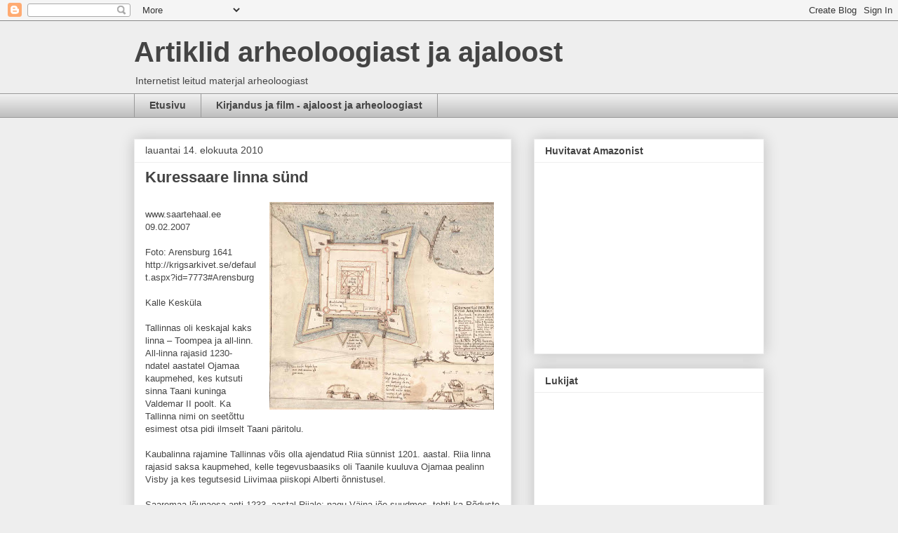

--- FILE ---
content_type: text/html; charset=UTF-8
request_url: https://aerling.blogspot.com/b/stats?style=BLACK_TRANSPARENT&timeRange=ALL_TIME&token=APq4FmCdD1pe61NVM-m-njyPqNaifdMoSxfEcBIwAf-w8YTLCpk2ug6-NUzQQI8N4rp0JJa4jMCFXbJQx88ZycNNTBzzKld_bQ
body_size: -31
content:
{"total":651758,"sparklineOptions":{"backgroundColor":{"fillOpacity":0.1,"fill":"#000000"},"series":[{"areaOpacity":0.3,"color":"#202020"}]},"sparklineData":[[0,14],[1,4],[2,3],[3,4],[4,4],[5,4],[6,3],[7,3],[8,4],[9,2],[10,2],[11,4],[12,3],[13,3],[14,4],[15,27],[16,17],[17,18],[18,16],[19,99],[20,13],[21,11],[22,3],[23,3],[24,3],[25,6],[26,4],[27,3],[28,2],[29,1]],"nextTickMs":1800000}

--- FILE ---
content_type: text/html; charset=utf-8
request_url: https://www.google.com/recaptcha/api2/aframe
body_size: 256
content:
<!DOCTYPE HTML><html><head><meta http-equiv="content-type" content="text/html; charset=UTF-8"></head><body><script nonce="ufmJ4NoJjzCl1-GKOU_tdg">/** Anti-fraud and anti-abuse applications only. See google.com/recaptcha */ try{var clients={'sodar':'https://pagead2.googlesyndication.com/pagead/sodar?'};window.addEventListener("message",function(a){try{if(a.source===window.parent){var b=JSON.parse(a.data);var c=clients[b['id']];if(c){var d=document.createElement('img');d.src=c+b['params']+'&rc='+(localStorage.getItem("rc::a")?sessionStorage.getItem("rc::b"):"");window.document.body.appendChild(d);sessionStorage.setItem("rc::e",parseInt(sessionStorage.getItem("rc::e")||0)+1);localStorage.setItem("rc::h",'1768921258888');}}}catch(b){}});window.parent.postMessage("_grecaptcha_ready", "*");}catch(b){}</script></body></html>